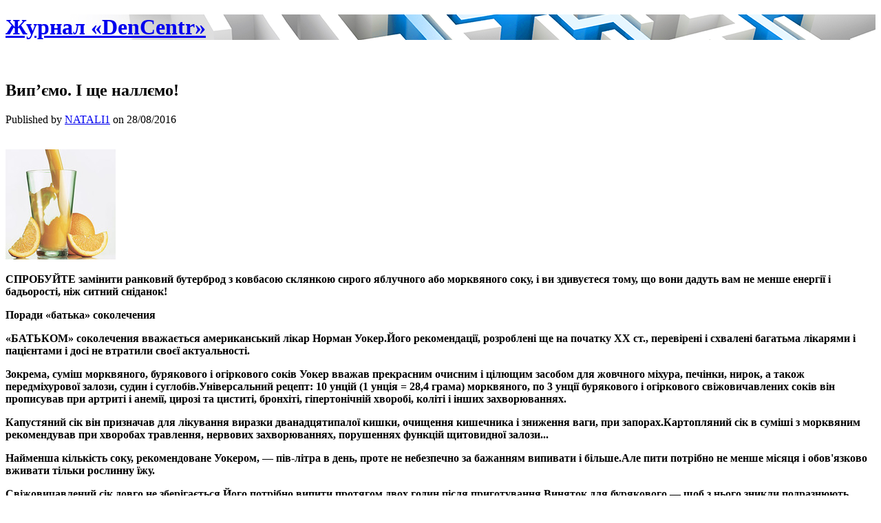

--- FILE ---
content_type: text/html; charset=UTF-8
request_url: http://www.dentalcenter.com.ua/187.html
body_size: 7668
content:
<!DOCTYPE html>
<html lang="uk">

<head>

<meta http-equiv="Content-Type" content="text/html; charset=UTF-8" />
<title>Вип&#039;ємо. І ще наллємо! | Журнал «DenCentr»</title>
<meta name="viewport" content="width=device-width,initial-scale=1" />
<link rel="profile" href="http://gmpg.org/xfn/11" />
<link rel="pingback" href="http://www.dentalcenter.com.ua/xmlrpc.php" />

<meta name="template" content="Celebrate 0.2.8" />

<!-- All in One SEO Pack 3.2.3 by Michael Torbert of Semper Fi Web Design[118,153] -->
<meta name="description"  content="СПРОБУЙТЕ замінити ранковий бутерброд з ковбасою склянкою сирого яблучного або морквяного соку, і ви здивуєтеся тому, що вони дадуть вам не менше енергії і" />

<script type="application/ld+json" class="aioseop-schema">{"@context":"https://schema.org","@graph":[{"@type":"Organization","@id":"http://www.dentalcenter.com.ua/#organization","url":"http://www.dentalcenter.com.ua/","name":"\u0416\u0443\u0440\u043d\u0430\u043b \u00abDenCentr\u00bb","sameAs":[]},{"@type":"WebSite","@id":"http://www.dentalcenter.com.ua/#website","url":"http://www.dentalcenter.com.ua/","name":"\u0416\u0443\u0440\u043d\u0430\u043b \u00abDenCentr\u00bb","publisher":{"@id":"http://www.dentalcenter.com.ua/#organization"}},{"@type":"WebPage","@id":"http://www.dentalcenter.com.ua/187.html#webpage","url":"http://www.dentalcenter.com.ua/187.html","inLanguage":"uk","name":"\u0412\u0438\u043f&#8217;\u0454\u043c\u043e. \u0406 \u0449\u0435 \u043d\u0430\u043b\u043b\u0454\u043c\u043e!","isPartOf":{"@id":"http://www.dentalcenter.com.ua/#website"},"datePublished":"2016-08-28T15:47:00+00:00","dateModified":"2016-08-28T15:47:00+00:00"},{"@type":"Article","@id":"http://www.dentalcenter.com.ua/187.html#article","isPartOf":{"@id":"http://www.dentalcenter.com.ua/187.html#webpage"},"author":{"@id":"http://www.dentalcenter.com.ua/author/n1kolinafin#author"},"headline":"\u0412\u0438\u043f&#8217;\u0454\u043c\u043e. \u0406 \u0449\u0435 \u043d\u0430\u043b\u043b\u0454\u043c\u043e!","datePublished":"2016-08-28T15:47:00+00:00","dateModified":"2016-08-28T15:47:00+00:00","commentCount":0,"mainEntityOfPage":{"@id":"http://www.dentalcenter.com.ua/187.html#webpage"},"publisher":{"@id":"http://www.dentalcenter.com.ua/#organization"},"articleSection":"\u041d\u043e\u0432\u0438\u043d\u0438 \u043c\u0435\u0434\u0438\u0446\u0438\u043d\u0438"},{"@type":"Person","@id":"http://www.dentalcenter.com.ua/author/n1kolinafin#author","name":"NATALI1","sameAs":[],"image":{"@type":"ImageObject","@id":"http://www.dentalcenter.com.ua/#personlogo","url":"http://1.gravatar.com/avatar/758c88140ecfe0ca5817e080cc030b44?s=96&d=mm&r=g","width":96,"height":96,"caption":"NATALI1"}}]}</script>
<link rel="canonical" href="http://www.dentalcenter.com.ua/187.html" />
<!-- All in One SEO Pack -->
<link rel='dns-prefetch' href='//fonts.googleapis.com' />
<link rel='dns-prefetch' href='//s.w.org' />
<link rel="alternate" type="application/rss+xml" title="Журнал «DenCentr» &raquo; стрічка" href="http://www.dentalcenter.com.ua/feed" />
<link rel="alternate" type="application/rss+xml" title="Журнал «DenCentr» &raquo; Канал коментарів" href="http://www.dentalcenter.com.ua/comments/feed" />
		<script type="text/javascript">
			window._wpemojiSettings = {"baseUrl":"https:\/\/s.w.org\/images\/core\/emoji\/2.2.1\/72x72\/","ext":".png","svgUrl":"https:\/\/s.w.org\/images\/core\/emoji\/2.2.1\/svg\/","svgExt":".svg","source":{"concatemoji":"http:\/\/www.dentalcenter.com.ua\/wp-includes\/js\/wp-emoji-release.min.js"}};
			!function(t,a,e){var r,n,i,o=a.createElement("canvas"),l=o.getContext&&o.getContext("2d");function c(t){var e=a.createElement("script");e.src=t,e.defer=e.type="text/javascript",a.getElementsByTagName("head")[0].appendChild(e)}for(i=Array("flag","emoji4"),e.supports={everything:!0,everythingExceptFlag:!0},n=0;n<i.length;n++)e.supports[i[n]]=function(t){var e,a=String.fromCharCode;if(!l||!l.fillText)return!1;switch(l.clearRect(0,0,o.width,o.height),l.textBaseline="top",l.font="600 32px Arial",t){case"flag":return(l.fillText(a(55356,56826,55356,56819),0,0),o.toDataURL().length<3e3)?!1:(l.clearRect(0,0,o.width,o.height),l.fillText(a(55356,57331,65039,8205,55356,57096),0,0),e=o.toDataURL(),l.clearRect(0,0,o.width,o.height),l.fillText(a(55356,57331,55356,57096),0,0),e!==o.toDataURL());case"emoji4":return l.fillText(a(55357,56425,55356,57341,8205,55357,56507),0,0),e=o.toDataURL(),l.clearRect(0,0,o.width,o.height),l.fillText(a(55357,56425,55356,57341,55357,56507),0,0),e!==o.toDataURL()}return!1}(i[n]),e.supports.everything=e.supports.everything&&e.supports[i[n]],"flag"!==i[n]&&(e.supports.everythingExceptFlag=e.supports.everythingExceptFlag&&e.supports[i[n]]);e.supports.everythingExceptFlag=e.supports.everythingExceptFlag&&!e.supports.flag,e.DOMReady=!1,e.readyCallback=function(){e.DOMReady=!0},e.supports.everything||(r=function(){e.readyCallback()},a.addEventListener?(a.addEventListener("DOMContentLoaded",r,!1),t.addEventListener("load",r,!1)):(t.attachEvent("onload",r),a.attachEvent("onreadystatechange",function(){"complete"===a.readyState&&e.readyCallback()})),(r=e.source||{}).concatemoji?c(r.concatemoji):r.wpemoji&&r.twemoji&&(c(r.twemoji),c(r.wpemoji)))}(window,document,window._wpemojiSettings);
		</script>
		<style type="text/css">
img.wp-smiley,
img.emoji {
	display: inline !important;
	border: none !important;
	box-shadow: none !important;
	height: 1em !important;
	width: 1em !important;
	margin: 0 .07em !important;
	vertical-align: -0.1em !important;
	background: none !important;
	padding: 0 !important;
}
</style>
<link rel='stylesheet' id='25px-css'  href='http://www.dentalcenter.com.ua/wp-content/themes/rok1/library/css/25px.min.css' type='text/css' media='all' />
<link rel='stylesheet' id='gallery-css'  href='http://www.dentalcenter.com.ua/wp-content/themes/rok1/library/css/gallery.min.css' type='text/css' media='all' />
<link rel='stylesheet' id='style-css'  href='http://www.dentalcenter.com.ua/wp-content/themes/rok1/style.css' type='text/css' media='all' />
<link rel='stylesheet' id='sourceSans-css'  href='http://fonts.googleapis.com/css?family=Source+Sans+Pro%3A400%2C200' type='text/css' media='all' />
<link rel='stylesheet' id='montserrat-css'  href='http://fonts.googleapis.com/css?family=Montserrat%3A400%2C700' type='text/css' media='all' />
<link rel='stylesheet' id='ptSans-css'  href='http://fonts.googleapis.com/css?family=PT+Sans%3A400%2C700' type='text/css' media='all' />
<script type='text/javascript' src='http://www.dentalcenter.com.ua/wp-includes/js/jquery/jquery.js'></script>
<script type='text/javascript' src='http://www.dentalcenter.com.ua/wp-includes/js/jquery/jquery-migrate.min.js'></script>
<link rel='https://api.w.org/' href='http://www.dentalcenter.com.ua/wp-json/' />
<link rel="EditURI" type="application/rsd+xml" title="RSD" href="http://www.dentalcenter.com.ua/xmlrpc.php?rsd" />
<link rel="wlwmanifest" type="application/wlwmanifest+xml" href="http://www.dentalcenter.com.ua/wp-includes/wlwmanifest.xml" /> 
<link rel='prev' title='З далеких мандрів воротясь' href='http://www.dentalcenter.com.ua/186.html' />
<link rel='next' title='У кого руки сверблять' href='http://www.dentalcenter.com.ua/188.html' />
<link rel='shortlink' href='http://www.dentalcenter.com.ua/?p=187' />
<link rel="alternate" type="application/json+oembed" href="http://www.dentalcenter.com.ua/wp-json/oembed/1.0/embed?url=http%3A%2F%2Fwww.dentalcenter.com.ua%2F187.html" />
<link rel="alternate" type="text/xml+oembed" href="http://www.dentalcenter.com.ua/wp-json/oembed/1.0/embed?url=http%3A%2F%2Fwww.dentalcenter.com.ua%2F187.html&#038;format=xml" />
<!--[if lt IE 9]><script src="http://www.dentalcenter.com.ua/wp-content/themes/rok1/js/html5.js" type="text/javascript"></script><![endif]--><style type="text/css">#header {background-image:url(http://www.dentalcenter.com.ua/wp-content/uploads/2016/05/cropped-Header_1920x550.png);}</style></head>
  

<body class="wordpress ltr uk parent-theme y2026 m01 d24 h00 saturday logged-out custom-background custom-header singular singular-post singular-post-187 post-format-standard layout-2c-l">

	<div id="container">
		<header id="header">
			<hgroup id="branding">
				<h1 id="site-title"><a href="http://www.dentalcenter.com.ua" title="Журнал «DenCentr»">Журнал «DenCentr»</a></h1>
				
			</hgroup><!-- #branding -->
		</header><!-- #header -->
				<div id="main">	
<h2 id="site-description"></h2>
<br>

	<div id="content" class="hfeed">

		
		
        <div class="loop">
			

	

		

		<article id="post-187" class="hentry post publish post-1 odd author-n1kolinafin format-standard category-novini-medicini">

			<header class="entry-header">

			<h1 class="entry-title">Вип&#8217;ємо. І ще наллємо!</h1>
			<div class="entry-byline">Published by <span class="author vcard"><a class="url fn n" rel="author" href="http://www.dentalcenter.com.ua/author/n1kolinafin" title="NATALI1">NATALI1</a></span> on <time class="published" datetime="2016-08-28T15:47:00+00:00" title="Неділя, Серпень 28th, 2016, 3:47 pm">28/08/2016</time>  </div>		</header><!-- .entry-header -->

		<div class="entry-content">
 
   
			<p><b><br />
<img border=0 width=160 height=160 src="http://www.dentalcenter.com.ua/img/medicine_foto_116.jpg" alt="вип'ємо. і ще наллємо!" ></b></p>
<p><b>СПРОБУЙТЕ замінити ранковий бутерброд з ковбасою склянкою сирого яблучного або морквяного соку, і ви здивуєтеся тому, що вони дадуть вам не менше енергії і бадьорості, ніж ситний сніданок!</b></p>
<p><b>Поради «батька» соколечения</b></p>
<p><b>«БАТЬКОМ» соколечения вважається американський лікар Норман Уокер.</b><b>Його рекомендації, розроблені ще на початку ХХ ст., перевірені і схвалені багатьма лікарями і пацієнтами і досі не втратили своєї актуальності.</b></p>
<p><b>Зокрема, суміш морквяного, бурякового і огіркового соків Уокер вважав прекрасним очисним і цілющим засобом для жовчного міхура, печінки, нирок, а також передміхурової залози, судин і суглобів.</b><b>Універсальний рецепт: 10 унцій (1 унція = 28,4 грама) морквяного, по 3 унції бурякового і огіркового свіжовичавлених соків він прописував при артриті і анемії, цирозі та циститі, бронхіті, гіпертонічній хворобі, коліті і інших захворюваннях.</b></p>
<p><b>Капустяний сік він призначав для лікування виразки дванадцятипалої кишки, очищення кишечника і зниження ваги, при запорах.</b><b>Картопляний сік в суміші з морквяним рекомендував при хворобах травлення, нервових захворюваннях, порушеннях функцій щитовидної залози...</b></p>
<p><b>Найменша кількість соку, рекомендоване Уокером, — пів-літра в день, проте не небезпечно за бажанням випивати і більше.</b><b>Але пити потрібно не менше місяця і обов'язково вживати тільки рослинну їжу.</b></p>
<p><b>Свіжовичавлений сік довго не зберігається.</b><b>Його потрібно випити протягом двох годин після приготування.</b><b>Виняток для бурякового — щоб з нього зникли подразнюють кишечник шкідливі речовини, його необхідно потримати в холодильнику 2 години.</b></p>
<p><b>Очисна дієта</b></p>
<p><b>ОСЬ, наприклад, високоефективна сокова дієта лікаря Б. Йенсена, у якого за плечима 30-річний досвід лікування без застосування лікарських препаратів.</b></p>
<p><b>При появі перших ознак всякого нездужання він пропонує пити перші 5 днів фруктові та овочеві соки домашнього приготування.</b><b>Їх можна розводити водою вдвічі.</b><b>Але слід знати про індивідуальну непереносимість тих чи інших соків.При зайвій вазі не рекомендується пити занадто солодкі соки, при хворих нирках і артритах небажаний томатний сік, при діабеті — виноградний.</b><b>Страждаючим гастритами, колітом, виразковою хворобою краще не пити гострих і кислих соків, а всі інші розбавляти слизовим відваром геркулеса.</b><b>Морквяний ж сік корисний практично всім.Людям з хворими нирками або з циститом підійде журавлинний сік.</b><b>У кого погані аналізи крові, тому під всі овочеві соки варто додати буряковий, а навесні — і сік свіжої зелені: кропиви, подорожника, лопуха (1 ч. л. на склянку).</b></p>
<p><b>Наступні 2-3 дні очисної дієти за Йенсену крім соків вживають ще й фрукти — в залежності від сезону і супутніх захворювань.</b><b>Їх можна їсти скільки хочеться.</b></p>
<p><b>З 6-го по 11-й день до свіжих соків і фруктів додають сирі овочі, тушковані або печені, а ще овочевий відвар.</b><b>На крупній тертці натерти різні овочі разом з бадиллям, картопля з шкіркою, додати будь-яку свіжу і суху зелень і трави, 1 цибулину, 2 ч. л. морської капусти замість солі.</b><b>Все це покласти в каструлю і залити холодною водою так, щоб вона покривала овочі.</b><b>Нагріти на повільному вогні, довести до кипіння і вимкнути.</b><b>Закутати каструлю і залишити настоюватися на 2-3 години.</b><b>Тепер в цей відвар (а по суті настій) перейшло багато цілющих речовин.Його треба поставити в холодильник і нагрівати тільки порцію за потреби.</b><b>Пити 3 рази в день.</b></p>
<p><b>Після прийому овочевого настою можна виходити з очисної дієти, поступово розширюючи асортимент продуктів: спочатку 2-3 дні їсти каші на воді, потім — чорний хліб і сухарі з нього (білий взагалі бажано виключити з раціону), потім — кисломолочні продукти і супи без м'яса.</b></p>
<p><b>Така дієта не тільки дарує енергію, знімає втому і допомагає швидко подолати застуду та легкі нездужання, але і істотно полегшує перебіг різних хронічних хвороб.</b></p>
<p><b>Процес одужання буде йти успішніше, якщо у перші 3-4 дні прийому соків вранці приймати контрастний душ, а ввечері — ванни з відварами трав.</b></p>


					</div><!-- .entry-content -->
		
        <footer class="entry-footer">
			<div class="entry-meta"><span class="category"><span class="before">Posted in: </span><a href="http://www.dentalcenter.com.ua/category/novini-medicini" rel="tag">Новини медицини</a></span> </div>		</footer><!-- .entry-footer -->
        
	
</article><!-- .hentry -->

		

			

		

	

		</div>


		

	</div>

<!-- #content -->

			

	<aside id="sidebar-primary" class="sidebar">

		<section id="search-2" class="widget-1 even widget-first widget widget_search widget-widget_search"><form role="search" method="get" id="searchform" class="searchform" action="http://www.dentalcenter.com.ua/">
				<div>
					<label class="screen-reader-text" for="s">Пошук:</label>
					<input type="text" value="" name="s" id="s" />
					<input type="submit" id="searchsubmit" value="Шукати" />
				</div>
			</form></section><section id="text-13" class="widget-2 odd widget widget_text widget-widget_text">			<div class="textwidget"><img class="aligncentr "   src=" http://dentalcenter.com.ua/img2/medic5.jpg "  alt=" Медичні новини "  width="360" height="328" /></div>
		</section><section id="text-4" class="widget-3 even widget widget_text widget-widget_text"><h3 class="widget-title">Останнє:</h3>			<div class="textwidget"><a href="http://www.dentalcenter.com.ua/544.html">Як бути здоровим?</a><br>
<a href="http://www.dentalcenter.com.ua/562.html">Вистояти перед грипом</a><br>
<a href="http://www.dentalcenter.com.ua/575.html">Розрив меніска</a><br>
<a href="http://www.dentalcenter.com.ua/577.html">Багатоликий апельсин</a><br>
<a href="http://www.dentalcenter.com.ua/700.html">Що таке «сучье вим'я»?</a><br>
<a href="http://www.dentalcenter.com.ua/517.html">Що таке бужування?</a><br>
<a href="http://www.dentalcenter.com.ua/735.html">Бджолина фармацевтика</a><br>
<a href="http://www.dentalcenter.com.ua/pochemu-silno-otekayut-nogi-v-zharu-i-kak-etogo-izbezhat">Почему сильно отекают ноги в жару и как этого избежать?</a><br>
<a href="http://www.dentalcenter.com.ua/yak-pozbavitsya-vid-chornih-krapok-komedoniv-sekretnim-sposobom">Як позбутися чорних крапок (комедонів) секретним способом?</a><br>
<a href="http://www.dentalcenter.com.ua/556.html">Хвороби Очей — Катаракта, Глаукома, Відшарування Сітківки.</a><br>
<a href="http://www.dentalcenter.com.ua/593.html">Що допоможе при дискінезії?</a><br>
 <a href="https://igat-samara.ru" target="_blank">Вывоз строительного мусора</a> .  <a href="https://ukladkapro.ru" target="_blank">Как подготовиться к рождению ребенка</a> <a href="http://www.dentalcenter.com.ua/681.html">Що корисно для імунітету</a><br>
<a href="http://www.dentalcenter.com.ua/661.html">Навіщо дітям потрібен риб'ячий жир?</a><br>
<a href="http://www.dentalcenter.com.ua/chomu-i-chim-kontaktni-linzi-zruchnishe-okulyariv">Чому і чим контактні лінзи зручніше окулярів?</a><br>
<a href="http://www.dentalcenter.com.ua/yak-zrobiti-p-yati-m-yakimi">Як зробити п’яти м’якими?</a><br></div>
		</section><section id="text-14" class="widget-4 odd widget-last widget widget_text widget-widget_text">			<div class="textwidget"><img class="aligncentr "   src=" http://dentalcenter.com.ua/img2/medic3.jpg "  alt=" Медичні новини "  width="350" height="350" /></div>
		</section>

	</aside><!-- #sidebar-primary .aside -->



        </div><!-- #main -->

        <footer id="footer">

            <div class="wrap">

                <a href="http://www.dentalcenter.com.ua/feed">Публикации (RSS)</a> 
<a href="http://www.dentalcenter.com.ua/" title="Журнал «DenCentr»" rel="home">
					Журнал «DenCentr» 
 
</a>
	



            </div>


        </footer><!-- #footer -->

    </div><!-- #container -->
	<script type='text/javascript' src='http://www.dentalcenter.com.ua/wp-includes/js/imagesloaded.min.js'></script>
<script type='text/javascript' src='http://www.dentalcenter.com.ua/wp-includes/js/masonry.min.js'></script>
<script type='text/javascript' src='http://www.dentalcenter.com.ua/wp-content/themes/rok1/js/script.js'></script>
<script type='text/javascript' src='http://www.dentalcenter.com.ua/wp-includes/js/wp-embed.min.js'></script>
</body>
</html>